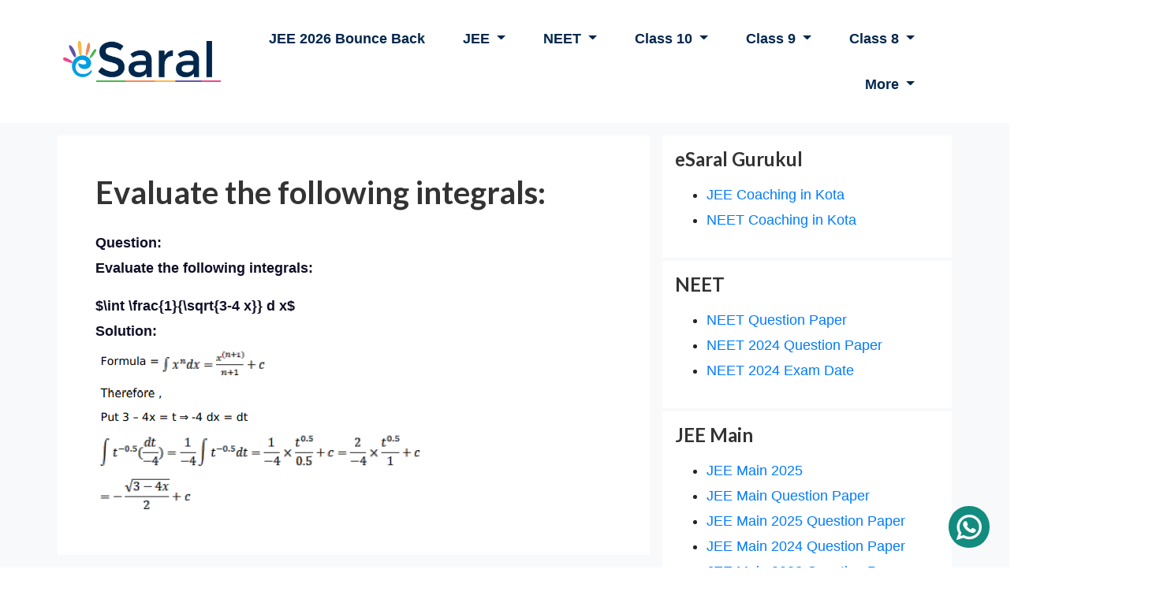

--- FILE ---
content_type: text/html; charset=utf-8
request_url: https://www.esaral.com/q/evaluate-the-following-integrals-22310
body_size: 13288
content:

<!doctype html>
<html dir="ltr" lang="en-IN">

<head>
    

  <title>Evaluate the following integrals:</title>
  <meta property="og:title" content="Evaluate the following integrals:" />
  <meta property="twitter:title" content="Evaluate the following integrals:">



<style type="text/css">
  .main-content {background-color:#f8f9fa !important}
</style>


<meta name = "description" content="Question: Evaluate the following integrals: $\int \frac{1}{\sqrt{3-4 x}} d x$ Solution:">
<meta property="og:description" content="Question: Evaluate the following integrals: $\int \frac{1}{\sqrt{3-4 x}} d x$ Solution:">
<meta property="twitter:description" content="Question: Evaluate the following integrals: $\int \frac{1}{\sqrt{3-4 x}} d x$ Solution:">






<meta property="og:type" content="website">
<meta property="og:image" content="" />
<meta property="og:url" content="/q/evaluate-the-following-integrals-22310">

<meta property="twitter:card" content="eSaral">
<meta property="twitter:url" content="/q/evaluate-the-following-integrals-22310">
<meta property="twitter:image" content="">






    <link rel="alternate" href=https://www.esaral.com/q/evaluate-the-following-integrals-22310 hreflang="en-IN" />
    <link type="image/x-icon" rel="shortcut icon" href=/static/assets/images/favicon.png />
    <!-- Required meta tags -->
    <meta http-equiv="Content-Type" content="text/html; charset=utf-8">
    <meta name="HandheldFriendly" content="true">
    <meta name="viewport" content="width=device-width, initial-scale=1">

    <link as="style" rel="stylesheet preload prefetch"
        href="https://fonts.googleapis.com/css?family=Lato:400,700&display=swap" type="text/css" />
    <link type="text/css" rel="stylesheet" href=/static/assets/css/jquery.fancybox.min.css />
    <link type="text/css" rel="stylesheet" href=/static/assets/css/owl.carousel.min.css />
    <link type="text/css" rel="stylesheet" href=/static/assets/css/styles-v15.css />
    <link type="text/css" rel="stylesheet" href=/static/assets/css/responsive.css />


    
    <link rel="preload" href=/static/assets/css/all.min.css as="style"
        onload="this.onload=null;this.rel='stylesheet'">
    <noscript>
        <link rel="stylesheet" href=/static/assets/css/all.min.css>
    </noscript>
    <link rel="preload" href=/static/assets/css/bootstrap.min.css as="style"
        onload="this.onload=null;this.rel='stylesheet'">
    <noscript>
        <link rel="stylesheet" href=/static/assets/css/bootstrap.min.css>
    </noscript>



    <!-- Google tag (gtag.js) -->
<script async src="https://www.googletagmanager.com/gtag/js?id=G-KJ0EG06V46"></script>
<script>
  window.dataLayer = window.dataLayer || [];
  function gtag(){dataLayer.push(arguments);}
  gtag('js', new Date());

  gtag('config', 'G-KJ0EG06V46');
</script>



<!-- Meta Pixel Code -->
<script>
    !function(f,b,e,v,n,t,s)
    {if(f.fbq)return;n=f.fbq=function(){n.callMethod?
    n.callMethod.apply(n,arguments):n.queue.push(arguments)};
    if(!f._fbq)f._fbq=n;n.push=n;n.loaded=!0;n.version='2.0';
    n.queue=[];t=b.createElement(e);t.async=!0;
    t.src=v;s=b.getElementsByTagName(e)[0];
    s.parentNode.insertBefore(t,s)}(window, document,'script',
    'https://connect.facebook.net/en_US/fbevents.js');
    fbq('init', '179812989769460');
    fbq('track', 'PageView');
  </script>
  <noscript><img height="1" width="1" style="display:none"
    src="https://www.facebook.com/tr?id=179812989769460&ev=PageView&noscript=1"
  /></noscript>
  <!-- End Meta Pixel Code -->
  
  <script>
    if (window.location.hash == "#main") {
      localStorage.setItem("user", "main");
    }
  </script>

</head>

<body>
    
    
    
  




    
    <div class="">
        <div class="main-content">

        <div id="search" class="fade">
            <a href="#" class="close-btn" id="close-search">
                <em class="fa fa-times"></em>
            </a>
            <input placeholder="type here" id="searchbox" type="search" />
        </div>
        
        <!--Header-->
        <div>
            <nav class="navbar navbar-expand-lg bg-white">
                <div class="container">
                    <a class="navbar-brand" href="/"><img width="200" height="52" src=/static/assets/images/logo.png alt="logo"></a>
                    <button class="navbar-toggler" type="button" data-toggle="collapse" data-target="#navbarNav"
                        aria-controls="navbarNav" aria-expanded="false" aria-label="Toggle navigation"><span
                            class="navbar-toggler-icon">
                            <div id="nav-icon4" class="">
                                <span></span>
                                <span></span>
                                <span></span>
                            </div>
                        </span>
                    </button>
                    
                    
                    <div class="collapse navbar-collapse" id="navbarNav">
                        <ul class="navbar-nav nav ml-auto">
                            
                            

                                
                                <li class="nav-item">
                                    <a class="nav-link" href="https://www.esaral.com/jee-crash-course/?utm_source=webmenu">JEE 2026 Bounce Back</a>
                                </li>
                                
                            
                            
                            

                                

                                <li class="nav-item dropdown">
                                    <a class="nav-link dropdown-toggle" href="#"  role="button"
                                        data-toggle="dropdown" aria-haspopup="true" aria-expanded="false">
                                        JEE
                                    </a>
                                    <ul class="dropdown-menu ml-0 hide" aria-labelledby="navbarDropdown">
                                        
                                        <li class="nav-item dropdown"><a class="dropdown-item"
                                                href="https://www.esaral.com/jee-crash-course/?utm_source=webmenu">JEE 2026 Bounce Back Course<br><span>Best Crash Course for JEE 2nd Attempt</span></a></li>
                                        
                                        <li class="nav-item dropdown"><a class="dropdown-item"
                                                href="https://www.esaral.com/jee-early-prahaar/?utm_source=webmenu">JEE 2027 Ayush Prahaar Special Course<br><span>Best JEE Course for Class 11th to 12th Moving Students</span></a></li>
                                        
                                        <li class="nav-item dropdown"><a class="dropdown-item"
                                                href="https://www.esaral.com/jee-gurukul-early-prahaar/?utm_source=webmenu">JEE 2027 Gurukul Prahaar Course<br><span>Best Offline JEE Course for Class 11th to 12th Moving Students</span></a></li>
                                        
                                        <li class="nav-item dropdown"><a class="dropdown-item"
                                                href="https://www.esaral.com/jee-early-brahmos/?utm_source=webmenu">JEE 2028 Early BrahMos Course<br><span>Best JEE Course for Class 10th to 11th Moving Students</span></a></li>
                                        
                                        <li class="nav-item dropdown"><a class="dropdown-item"
                                                href="https://www.esaral.com/jee-early-warrior/?utm_source=webmenu">JEE 2027 Early Warrior Course<br><span>Best JEE Course for Class 12th Passing Out Students</span></a></li>
                                        
                                        <li class="nav-item dropdown"><a class="dropdown-item"
                                                href="https://www.esaral.com/jee-mentorship/?utm_source=webmenu">Maa Mentorship for JEE<br><span>Best Mentorship Program for JEE Students</span></a></li>
                                        
                                        <li class="nav-item dropdown"><a class="dropdown-item"
                                                href="https://www.esaral.com/padho-india-jee/?utm_source=webmenu">JEE Padho India Course <br><span>Most Affordable Course for JEE </span></a></li>
                                        
                                    </ul>
                                </li>

                                
                            
                            
                            

                                

                                <li class="nav-item dropdown">
                                    <a class="nav-link dropdown-toggle" href="#"  role="button"
                                        data-toggle="dropdown" aria-haspopup="true" aria-expanded="false">
                                        NEET
                                    </a>
                                    <ul class="dropdown-menu ml-0 hide" aria-labelledby="navbarDropdown">
                                        
                                        <li class="nav-item dropdown"><a class="dropdown-item"
                                                href="https://www.esaral.com/neet-crash-course/?utm_source=webmenu">NEET 2026 Bounce Back Course<br><span>Best Crash Course for NEET 2026</span></a></li>
                                        
                                        <li class="nav-item dropdown"><a class="dropdown-item"
                                                href="https://www.esaral.com/neet-early-prahaar/?utm_source=webmenu&amp;utm_medium=webmenu/">NEET 2027 Early Prahaar Special Course<br><span>For Class 11th to 12th Moving Students</span></a></li>
                                        
                                        <li class="nav-item dropdown"><a class="dropdown-item"
                                                href="https://www.esaral.com/gurukul-neet-prahaar/?utm_source=webmenu">NEET 2027 Gurukul Early Prahaar Course<br><span>For Class 11th to 12th Moving Students</span></a></li>
                                        
                                        <li class="nav-item dropdown"><a class="dropdown-item"
                                                href="https://www.esaral.com/neet-warrior/?utm_source=webmenu&amp;utm_medium=webmenu/">NEET 2026 Warrior Comeback Special Course<br><span>For Dropper/Repeater Students</span></a></li>
                                        
                                        <li class="nav-item dropdown"><a class="dropdown-item"
                                                href="https://www.esaral.com/neet-comeback/?utm_source=website_menu">NEET 2026 Comeback Special Course<br><span>For Class 12th Students</span></a></li>
                                        
                                        <li class="nav-item dropdown"><a class="dropdown-item"
                                                href="https://www.esaral.com/neet-early-brahmos/?utm_source=webmenu">NEET 2028 Early BrahMos Course<br><span>For Class 10th to 11th Moving Students</span></a></li>
                                        
                                        <li class="nav-item dropdown"><a class="dropdown-item"
                                                href="https://www.esaral.com/neet-test-series/?utm_source=webmenu">NEET 2026 Test Series<br><span>India’s Most Result-Oriented Neet Test Series</span></a></li>
                                        
                                        <li class="nav-item dropdown"><a class="dropdown-item"
                                                href="https://www.esaral.com/neet-early-warrior/?utm_source=webmenu">NEET 2027 Early Warrior Course<br><span>For Class 12th Passing Students</span></a></li>
                                        
                                        <li class="nav-item dropdown"><a class="dropdown-item"
                                                href="https://www.esaral.com/gurukul-neet-warrior/?utm_source=webmenu">NEET 2027 Gurukul Early Warrior Course<br><span>For Class 12th Passing Students</span></a></li>
                                        
                                        <li class="nav-item dropdown"><a class="dropdown-item"
                                                href="https://www.esaral.com/neet-mentorship/?utm_source=webmenu">Maa Mentorship for NEET<br><span>Best Mentorship Program for NEET Students</span></a></li>
                                        
                                    </ul>
                                </li>

                                
                            
                            
                            

                                

                                <li class="nav-item dropdown">
                                    <a class="nav-link dropdown-toggle" href="#"  role="button"
                                        data-toggle="dropdown" aria-haspopup="true" aria-expanded="false">
                                        Class 10
                                    </a>
                                    <ul class="dropdown-menu ml-0 hide" aria-labelledby="navbarDropdown">
                                        
                                        <li class="nav-item dropdown"><a class="dropdown-item"
                                                href="https://www.esaral.com/class-10-crash-course/?utm_source=webmenu">Class 10 Akhiri Jung Crash Course<br><span>Best Crash Course For Class 10th Students</span></a></li>
                                        
                                        <li class="nav-item dropdown"><a class="dropdown-item"
                                                href="https://www.esaral.com/gurukul-foundation/?utm_source=webmenu_Class10">eSaral Gurukul Class 10 Champ 2027 Course<br><span>Best Offline Course for Class 10th Students</span></a></li>
                                        
                                        <li class="nav-item dropdown"><a class="dropdown-item"
                                                href="https://www.esaral.com/class-10/?utm_source=webmenu">Class 10 Champ 2026 Course<br><span>Complete Online Course For Class 10th Students</span></a></li>
                                        
                                        <li class="nav-item dropdown"><a class="dropdown-item"
                                                href="https://www.esaral.com/agni/?utm_source=website_menu">JEE/NEET 2028  Agni Special Integrated Course<br><span>For Class 10<sup>th</sup> + JEE/NEET Students</span></a></li>
                                        
                                        <li class="nav-item dropdown"><a class="dropdown-item"
                                                href="https://www.esaral.com/mentorship/?utm_source=webmenu">Maa Mentorship<br><span>Best Mentorship Program for Class 10th Students</span></a></li>
                                        
                                    </ul>
                                </li>

                                
                            
                            
                            

                                

                                <li class="nav-item dropdown">
                                    <a class="nav-link dropdown-toggle" href="#"  role="button"
                                        data-toggle="dropdown" aria-haspopup="true" aria-expanded="false">
                                        Class 9
                                    </a>
                                    <ul class="dropdown-menu ml-0 hide" aria-labelledby="navbarDropdown">
                                        
                                        <li class="nav-item dropdown"><a class="dropdown-item"
                                                href="https://www.esaral.com/crash-course-9/?utm_source=website_menu">Class 9 Brahmastra Crash Course 2026<br><span>Best Online Crash Course For Class 9<sup>th</sup> Students</span></a></li>
                                        
                                        <li class="nav-item dropdown"><a class="dropdown-item"
                                                href="https://www.esaral.com/gurukul-foundation/?utm_source=webmenu_Class9">eSaral Gurukul Class 9 Captain 2027 Course<br><span>Best Offline Course for Class 9th Students</span></a></li>
                                        
                                        <li class="nav-item dropdown"><a class="dropdown-item"
                                                href="https://www.esaral.com/bravo/?utm_source=webmenu&amp;utm_medium=webmenu/">Bravo 2027 Integrated Course<br><span>For Class 9<sup>th</sup> + 10<sup>th</sup> Student</span></a></li>
                                        
                                        <li class="nav-item dropdown"><a class="dropdown-item"
                                                href="https://www.esaral.com/gurukul-foundation/?utm_source=webmenu_Class9_Bravo">eSaral Gurukul Bravo 2028 Course<br><span>Best Offline Integrated Course for Class 9th + 10th Students</span></a></li>
                                        
                                        <li class="nav-item dropdown"><a class="dropdown-item"
                                                href="https://www.esaral.com/shakti?utm_source=website_menu">JEE/NEET 2029 Shakti Special Integrated Course<br><span>For Class 9<sup>th</sup> + 10<sup>th</sup> + JEE/NEET Student</span></a></li>
                                        
                                        <li class="nav-item dropdown"><a class="dropdown-item"
                                                href="https://www.esaral.com/mentorship/?utm_source=webmenu">Maa Mentorship<br><span>Best Mentorship Program for Class 9th Students</span></a></li>
                                        
                                    </ul>
                                </li>

                                
                            
                            
                            

                                

                                <li class="nav-item dropdown">
                                    <a class="nav-link dropdown-toggle" href="#"  role="button"
                                        data-toggle="dropdown" aria-haspopup="true" aria-expanded="false">
                                        Class 8
                                    </a>
                                    <ul class="dropdown-menu ml-0 hide" aria-labelledby="navbarDropdown">
                                        
                                        <li class="nav-item dropdown"><a class="dropdown-item"
                                                href="https://www.esaral.com/crash-course-8/?utm_source=webmenu&amp;utm_medium=webmenu/">Class 8 Yodha Crash Course<br><span>For Class 8<sup>th</sup> Student</span></a></li>
                                        
                                        <li class="nav-item dropdown"><a class="dropdown-item"
                                                href="https://www.esaral.com/gurukul-foundation/?utm_source=webmenu_Class8">eSaral Gurukul Class 8 Shaurya 2027 Course<br><span>Best Offline Course for Class 8th Students</span></a></li>
                                        
                                        <li class="nav-item dropdown"><a class="dropdown-item"
                                                href="https://www.esaral.com/vajra/?utm_source=webmenu&amp;utm_medium=webmenu/">JEE/NEET 2030 Early Vajra Integrated Course<br><span>For Class 8<sup>th</sup> Students</span></a></li>
                                        
                                        <li class="nav-item dropdown"><a class="dropdown-item"
                                                href="https://www.esaral.com/mentorship/?utm_source=webmenu">Maa Mentorship<br><span>Best Mentorship Program for Class 8th Students</span></a></li>
                                        
                                    </ul>
                                </li>

                                
                            
                            
                            

                                

                                <li class="nav-item dropdown">
                                    <a class="nav-link dropdown-toggle" href="#"  role="button"
                                        data-toggle="dropdown" aria-haspopup="true" aria-expanded="false">
                                        More
                                    </a>
                                    <ul class="dropdown-menu ml-0 hide" aria-labelledby="navbarDropdown">
                                        
                                        <li class="nav-item dropdown"><a class="dropdown-item"
                                                href="https://www.esaral.com/contact">Contact Us</a></li>
                                        
                                        <li class="nav-item dropdown"><a class="dropdown-item"
                                                href="https://crm.esaral.com/apply-for-job">Hiring</a></li>
                                        
                                        <li class="nav-item dropdown"><a class="dropdown-item"
                                                href="https://www.esaral.com/about">About</a></li>
                                        
                                    </ul>
                                </li>

                                
                            
                            
                            <li class="nav-item">

                                <a href="#" class="close-btn" id="close-menu">
                                    <em class="fa fa-times"></em>
                                </a>
                            </li>
                        </ul>
                    </div>
                    


                </div>
            </nav>
            <!-- Modal -->
        </div>


<!-- Mobile View sticky header -->


<div class="sticky-header">
    <nav class="nav d-lg-none">
    <ul class="scroll-y navbar-nav nav flex-row px-3">
        <li class="">
            Courses:&nbsp;&nbsp;&nbsp;&nbsp;
        </li>

        
            
                
                <li class="nav-item">
                    <a class="nav-link" href="https://www.esaral.com/jee-crash-course/?utm_source=webmenu">JEE 2026 Bounce Back</a>
                </li>
                
            
        
            
                
                <li class="nav-item dropdown">

                    <a class="offcanvas-toggler dropdown-toggle" role="button" data-target="#nb2" >
                        JEE
                    </a>

                    <div class="offcanvas offcanvas-right" id="nb2">
                      <div class="offcanvas-header">
                        <h5 id="offcanvasTopLabel">JEE Courses</h5>
                        <button type="button" class="btn-close offcanvas-toggler" data-target="#nb2"></button>
                      </div>
                      <div class="offcanvas-body">
                        <ul class=" nav ml-auto text-left">
                            
                            <li class="nav-item dropdown"><a class=""
                                    href="https://www.esaral.com/jee-crash-course/?utm_source=webmenu">JEE 2026 Bounce Back Course<br><span>Best Crash Course for JEE 2nd Attempt</span></a></li>
                            
                            <li class="nav-item dropdown"><a class=""
                                    href="https://www.esaral.com/jee-early-prahaar/?utm_source=webmenu">JEE 2027 Ayush Prahaar Special Course<br><span>Best JEE Course for Class 11th to 12th Moving Students</span></a></li>
                            
                            <li class="nav-item dropdown"><a class=""
                                    href="https://www.esaral.com/jee-gurukul-early-prahaar/?utm_source=webmenu">JEE 2027 Gurukul Prahaar Course<br><span>Best Offline JEE Course for Class 11th to 12th Moving Students</span></a></li>
                            
                            <li class="nav-item dropdown"><a class=""
                                    href="https://www.esaral.com/jee-early-brahmos/?utm_source=webmenu">JEE 2028 Early BrahMos Course<br><span>Best JEE Course for Class 10th to 11th Moving Students</span></a></li>
                            
                            <li class="nav-item dropdown"><a class=""
                                    href="https://www.esaral.com/jee-early-warrior/?utm_source=webmenu">JEE 2027 Early Warrior Course<br><span>Best JEE Course for Class 12th Passing Out Students</span></a></li>
                            
                            <li class="nav-item dropdown"><a class=""
                                    href="https://www.esaral.com/jee-mentorship/?utm_source=webmenu">Maa Mentorship for JEE<br><span>Best Mentorship Program for JEE Students</span></a></li>
                            
                            <li class="nav-item dropdown"><a class=""
                                    href="https://www.esaral.com/padho-india-jee/?utm_source=webmenu">JEE Padho India Course <br><span>Most Affordable Course for JEE </span></a></li>
                            
                        </ul>
                      </div>
                    </div>      
                </li>
                
            
        
            
                
                <li class="nav-item dropdown">

                    <a class="offcanvas-toggler dropdown-toggle" role="button" data-target="#nb3" >
                        NEET
                    </a>

                    <div class="offcanvas offcanvas-right" id="nb3">
                      <div class="offcanvas-header">
                        <h5 id="offcanvasTopLabel">NEET Courses</h5>
                        <button type="button" class="btn-close offcanvas-toggler" data-target="#nb3"></button>
                      </div>
                      <div class="offcanvas-body">
                        <ul class=" nav ml-auto text-left">
                            
                            <li class="nav-item dropdown"><a class=""
                                    href="https://www.esaral.com/neet-crash-course/?utm_source=webmenu">NEET 2026 Bounce Back Course<br><span>Best Crash Course for NEET 2026</span></a></li>
                            
                            <li class="nav-item dropdown"><a class=""
                                    href="https://www.esaral.com/neet-early-prahaar/?utm_source=webmenu&amp;utm_medium=webmenu/">NEET 2027 Early Prahaar Special Course<br><span>For Class 11th to 12th Moving Students</span></a></li>
                            
                            <li class="nav-item dropdown"><a class=""
                                    href="https://www.esaral.com/gurukul-neet-prahaar/?utm_source=webmenu">NEET 2027 Gurukul Early Prahaar Course<br><span>For Class 11th to 12th Moving Students</span></a></li>
                            
                            <li class="nav-item dropdown"><a class=""
                                    href="https://www.esaral.com/neet-warrior/?utm_source=webmenu&amp;utm_medium=webmenu/">NEET 2026 Warrior Comeback Special Course<br><span>For Dropper/Repeater Students</span></a></li>
                            
                            <li class="nav-item dropdown"><a class=""
                                    href="https://www.esaral.com/neet-comeback/?utm_source=website_menu">NEET 2026 Comeback Special Course<br><span>For Class 12th Students</span></a></li>
                            
                            <li class="nav-item dropdown"><a class=""
                                    href="https://www.esaral.com/neet-early-brahmos/?utm_source=webmenu">NEET 2028 Early BrahMos Course<br><span>For Class 10th to 11th Moving Students</span></a></li>
                            
                            <li class="nav-item dropdown"><a class=""
                                    href="https://www.esaral.com/neet-test-series/?utm_source=webmenu">NEET 2026 Test Series<br><span>India’s Most Result-Oriented Neet Test Series</span></a></li>
                            
                            <li class="nav-item dropdown"><a class=""
                                    href="https://www.esaral.com/neet-early-warrior/?utm_source=webmenu">NEET 2027 Early Warrior Course<br><span>For Class 12th Passing Students</span></a></li>
                            
                            <li class="nav-item dropdown"><a class=""
                                    href="https://www.esaral.com/gurukul-neet-warrior/?utm_source=webmenu">NEET 2027 Gurukul Early Warrior Course<br><span>For Class 12th Passing Students</span></a></li>
                            
                            <li class="nav-item dropdown"><a class=""
                                    href="https://www.esaral.com/neet-mentorship/?utm_source=webmenu">Maa Mentorship for NEET<br><span>Best Mentorship Program for NEET Students</span></a></li>
                            
                        </ul>
                      </div>
                    </div>      
                </li>
                
            
        
            
                
                <li class="nav-item dropdown">

                    <a class="offcanvas-toggler dropdown-toggle" role="button" data-target="#nb4" >
                        Class 10
                    </a>

                    <div class="offcanvas offcanvas-right" id="nb4">
                      <div class="offcanvas-header">
                        <h5 id="offcanvasTopLabel">Class 10 Courses</h5>
                        <button type="button" class="btn-close offcanvas-toggler" data-target="#nb4"></button>
                      </div>
                      <div class="offcanvas-body">
                        <ul class=" nav ml-auto text-left">
                            
                            <li class="nav-item dropdown"><a class=""
                                    href="https://www.esaral.com/class-10-crash-course/?utm_source=webmenu">Class 10 Akhiri Jung Crash Course<br><span>Best Crash Course For Class 10th Students</span></a></li>
                            
                            <li class="nav-item dropdown"><a class=""
                                    href="https://www.esaral.com/gurukul-foundation/?utm_source=webmenu_Class10">eSaral Gurukul Class 10 Champ 2027 Course<br><span>Best Offline Course for Class 10th Students</span></a></li>
                            
                            <li class="nav-item dropdown"><a class=""
                                    href="https://www.esaral.com/class-10/?utm_source=webmenu">Class 10 Champ 2026 Course<br><span>Complete Online Course For Class 10th Students</span></a></li>
                            
                            <li class="nav-item dropdown"><a class=""
                                    href="https://www.esaral.com/agni/?utm_source=website_menu">JEE/NEET 2028  Agni Special Integrated Course<br><span>For Class 10<sup>th</sup> + JEE/NEET Students</span></a></li>
                            
                            <li class="nav-item dropdown"><a class=""
                                    href="https://www.esaral.com/mentorship/?utm_source=webmenu">Maa Mentorship<br><span>Best Mentorship Program for Class 10th Students</span></a></li>
                            
                        </ul>
                      </div>
                    </div>      
                </li>
                
            
        
            
                
                <li class="nav-item dropdown">

                    <a class="offcanvas-toggler dropdown-toggle" role="button" data-target="#nb5" >
                        Class 9
                    </a>

                    <div class="offcanvas offcanvas-right" id="nb5">
                      <div class="offcanvas-header">
                        <h5 id="offcanvasTopLabel">Class 9 Courses</h5>
                        <button type="button" class="btn-close offcanvas-toggler" data-target="#nb5"></button>
                      </div>
                      <div class="offcanvas-body">
                        <ul class=" nav ml-auto text-left">
                            
                            <li class="nav-item dropdown"><a class=""
                                    href="https://www.esaral.com/crash-course-9/?utm_source=website_menu">Class 9 Brahmastra Crash Course 2026<br><span>Best Online Crash Course For Class 9<sup>th</sup> Students</span></a></li>
                            
                            <li class="nav-item dropdown"><a class=""
                                    href="https://www.esaral.com/gurukul-foundation/?utm_source=webmenu_Class9">eSaral Gurukul Class 9 Captain 2027 Course<br><span>Best Offline Course for Class 9th Students</span></a></li>
                            
                            <li class="nav-item dropdown"><a class=""
                                    href="https://www.esaral.com/bravo/?utm_source=webmenu&amp;utm_medium=webmenu/">Bravo 2027 Integrated Course<br><span>For Class 9<sup>th</sup> + 10<sup>th</sup> Student</span></a></li>
                            
                            <li class="nav-item dropdown"><a class=""
                                    href="https://www.esaral.com/gurukul-foundation/?utm_source=webmenu_Class9_Bravo">eSaral Gurukul Bravo 2028 Course<br><span>Best Offline Integrated Course for Class 9th + 10th Students</span></a></li>
                            
                            <li class="nav-item dropdown"><a class=""
                                    href="https://www.esaral.com/shakti?utm_source=website_menu">JEE/NEET 2029 Shakti Special Integrated Course<br><span>For Class 9<sup>th</sup> + 10<sup>th</sup> + JEE/NEET Student</span></a></li>
                            
                            <li class="nav-item dropdown"><a class=""
                                    href="https://www.esaral.com/mentorship/?utm_source=webmenu">Maa Mentorship<br><span>Best Mentorship Program for Class 9th Students</span></a></li>
                            
                        </ul>
                      </div>
                    </div>      
                </li>
                
            
        
            
                
                <li class="nav-item dropdown">

                    <a class="offcanvas-toggler dropdown-toggle" role="button" data-target="#nb38" >
                        Class 8
                    </a>

                    <div class="offcanvas offcanvas-right" id="nb38">
                      <div class="offcanvas-header">
                        <h5 id="offcanvasTopLabel">Class 8 Courses</h5>
                        <button type="button" class="btn-close offcanvas-toggler" data-target="#nb38"></button>
                      </div>
                      <div class="offcanvas-body">
                        <ul class=" nav ml-auto text-left">
                            
                            <li class="nav-item dropdown"><a class=""
                                    href="https://www.esaral.com/crash-course-8/?utm_source=webmenu&amp;utm_medium=webmenu/">Class 8 Yodha Crash Course<br><span>For Class 8<sup>th</sup> Student</span></a></li>
                            
                            <li class="nav-item dropdown"><a class=""
                                    href="https://www.esaral.com/gurukul-foundation/?utm_source=webmenu_Class8">eSaral Gurukul Class 8 Shaurya 2027 Course<br><span>Best Offline Course for Class 8th Students</span></a></li>
                            
                            <li class="nav-item dropdown"><a class=""
                                    href="https://www.esaral.com/vajra/?utm_source=webmenu&amp;utm_medium=webmenu/">JEE/NEET 2030 Early Vajra Integrated Course<br><span>For Class 8<sup>th</sup> Students</span></a></li>
                            
                            <li class="nav-item dropdown"><a class=""
                                    href="https://www.esaral.com/mentorship/?utm_source=webmenu">Maa Mentorship<br><span>Best Mentorship Program for Class 8th Students</span></a></li>
                            
                        </ul>
                      </div>
                    </div>      
                </li>
                
            
        
            
        
    </ul>
    </nav>
</div>

<!-- Mobile View sticky header -->

        
        <div class="container">
            <div class="row">    
                
  
      <div class="col-lg-8 px-2">
      



  
    <section class="main-content py-3">
      <div class="bg-white p-lg-5">
        <div class="content-title mb-4">
          <h1>Evaluate the following integrals:</h1>
          <a href="#"><span class="badge badge-lite"></span></a>
        </div>
        
        

        <table class="table text-center" id="mwebSEOPoster" style="background-color: #00000010; display: none;">
          <thead>
            <tr>
              <th colspan="2">
                <div>
                  <h3>Download now India's Best Exam Prepration App</h3>
                  <h5>Class 8-9-10, JEE & NEET</h5>
                </div>
                </th>
            </tr>
          </thead>
          <tbody style="color: #007bff;">
            <tr>
              <td>Video Lectures</td>
              <td>Live Sessions</td>
            </tr>
            <tr>
              <td>Study Material</td>
              <td>Tests</td>
            </tr>
            <tr>
              <td>Previous Year Paper</td>
              <td>Revision</td>
            </tr>
          </tbody>
          <tfoot>
            <tr>
              <td colspan="2"><button type="button" class="btn btn-primary">Download eSaral App</button></td>
            </tr>
          </tfoot>
        </table>
        
        <img id ="websiteSEOPoster" src="/static/assets/images/Padho-Bharat-Web.jpeg" style="width: 100%; display: none;;">

        
        
        
        
        <div class="content" style="text-align: justify;"><div class='cls_question_text'><strong>Question: <p>Evaluate the following integrals:</p>
<p>$\int \frac{1}{\sqrt{3-4 x}} d x$</p></strong></p><div class='cls_solution'>
 <strong>Solution:</strong><br>
 <p><img src="/media/uploads/2022/03/28/image38877.png" alt="" /></p>
 </div></div>
        
        
          <div class="content-tags">
            
          </div>
        
      </div>
    </section>
    
    <section class="comments">
      <form id="comment-form" method="post" action="/comment-saved/">
        <input type="hidden" name="csrfmiddlewaretoken" value="rfoLuSo0tAhcQ14V56dOvl52ZtfFmzIdgxRLmmvHsh6QY0cd1G82n9J0KsgZuiTV">
        <div class="form-group">
          <p style="font-weight: 600;font-size: 24px;" id="comment-title">Leave a comment</p>
          <label for="msg">Message*</label>
          <textarea name="msg" id="message_text" msg cols="30" rows="5" class="form-control" style="background-color: white;"  required></textarea>
        </div>
        <div class="form-group">
          <label for="name">Name*</label>
          <input type="text" name="name" id="fullname" class="form-control"  required />
          <input type="hidden" name="comment_parent" id="comment_parent" value="0" class="form-control"/>
          <input type="hidden" id="post" name="post" value=8577>
        </div>
        <div class="form-group">
          <label for="email">Email</label>
          <input type="text" name="email" id="email" class="form-control" />
        </div>
        <div class="form-group">
          <button type="submit" id="post-btn" class="btn btn-primary mt-3">Post Comment</button>
        </div>
      </form>
    </section>

    
    

    


    
    <script src="https://cdnjs.cloudflare.com/ajax/libs/pdf.js/2.4.456/pdf.min.js"></script>
    <script src="/static/assets/js/pdf-view-2.js"></script>

    <script>
      const commentForm = document.getElementById("comment-form")
      
      if (commentForm) commentForm.onsubmit = function() {
        var comment = document.getElementById("message_text").value.trim();
        var fullname = document.getElementById("fullname").value.trim();
            if (comment === "" || fullname === "") {
          alert("Comment and name cannot be blank.");
          return false; // Prevent form submission
        }
      };
    
      function replyComment(id){
        document.getElementById("comment-title").innerHTML="Reply on comment";
        document.getElementById("post-btn").innerHTML="Post";
        $("#comment_parent").val(id);
        document.getElementById("message_text").focus();      
      }

      
      function onBannerClick(e, gtagEvent, url){
        e.preventDefault()
        gtag('event',gtagEvent);
        location.href = url;
      }

      function getDevice () {
        const userAgent = navigator.userAgent
        let device = 'Unknown';
          
        if (/iPad/.test(userAgent)) {
          device = 'iPad';
        }else if (/iPhone/.test(userAgent)) {
          device = 'iPhone';
        }else if (/Android/.test(userAgent)) {
          device = 'Android';
        } else if (/Windows/.test(userAgent)) {
          device = 'Windows';
        }else if (/Linux/.test(userAgent)) {
          device = 'Linux';
        } 
        
        return device;
      }
      
      const device = getDevice()
      console.log("device: ", device)
      
      function add_element () {
        
          document.addEventListener("DOMContentLoaded", function () {
            const floatingBtn = document.getElementsByClassName("floating-btn");
            if (floatingBtn){
              const transform = document.getElementById("bottom-bar")?.offsetHeight??25;
              document.body.style.paddingBottom = transform+"px";
              floatingBtn[0].style.bottom = transform+"px";
            }
          });


        var btn = document.getElementById("bottom-bar-btn")
        if (device === "Android"){
          btn.innerText = "Download";
          let gtagEvent = "website-footer-cta-APP";
          let url = "https://play.google.com/store/apps/details?id=com.spayee.esaral.reader&referrer=utm_source%3Dwebsite-footer-cta-app";
          btn.addEventListener('click', (e)=> onBannerClick(e, gtagEvent, url));
        }else if(device === "iPhone"){
          btn.innerText = "Download App";
          let gtagEvent = "website-footer-cta-iOS";
          let url = "https://apps.apple.com/in/app/esaral/id6443914727"
          btn.addEventListener('click', (e)=> onBannerClick(e, gtagEvent, url));
        }else{
          btn.innerText = "Register here";
          let gtagEvent = "website-footer-cta-PB";
          let url = "https://www.esaral.com/padho-india/?utm_source=website-footer-cta-pb";
          btn.addEventListener('click', (e)=> onBannerClick(e, gtagEvent, url));
        }


        
        
      }

      function closeBottomBar(){
        document.getElementById("bottom-bar").style.display = "none"
        document.body.style.paddingBottom = 0;
        const floatingBtn = document.getElementsByClassName("floating-btn");
        floatingBtn[0].style.bottom = "25px ";
      }

      function inlinePosterClickHandler(){
        if (device === "Android"){
          const mwebSEOPoster = document.getElementById("mwebSEOPoster");
          if(mwebSEOPoster) {
            mwebSEOPoster.style.display = "block";
            let gtagEvent = "mweb-seo-app-install-banner-first-fold";
            let url = "https://play.google.com/store/apps/details?id=com.spayee.esaral.reader&referrer=utm_source%3Dmweb-seo-app-install-banner-first-fold"
            mwebSEOPoster.addEventListener('click', (e) => onBannerClick(e, gtagEvent, url));
          }
        }else if(device === "iPhone"){
          const mwebSEOPoster = document.getElementById("mwebSEOPoster");
          if(mwebSEOPoster) {
            mwebSEOPoster.style.display = "block";
            let gtagEvent = "mweb-seo-app-install-banner-first-fold";
            let url = "https://apps.apple.com/in/app/esaral/id6443914727"
            mwebSEOPoster.addEventListener('click', (e) => onBannerClick(e, gtagEvent, url));
          }
        }else{
          const websiteSEOPoster = document.getElementById("websiteSEOPoster");
          if(websiteSEOPoster){
            websiteSEOPoster.style.display = "block";
            let gtagEvent = "website-seo-padho-india-banner-first-fold";
            let url = "https://www.esaral.com/padho-india/?utm_source=website-seo-padho-india-banner-first-fold";
            websiteSEOPoster.addEventListener('click', (e) => onBannerClick(e, gtagEvent, url))
          }
        }
      }
      
      add_element();
      
    </script>

    

    <script>
      function sidebarPosterClick (){
        console.log(`clicked ${this}`)
      }

      document.addEventListener("DOMContentLoaded", function () {

        var sidebarPoster = document.getElementsByClassName("sidebarPoster");
        
        var sidebarPosterArray = Array.from(sidebarPoster);

        sidebarPosterArray.forEach(button => {
          button.addEventListener('click', (e)=> gtag('event',"website-sidebar-banner"));
        });
      })


    </script>

    
  
      </div>
      <div class="col-lg-4 px-2">
        <section class="sidebar py-3">
            
            <div class="p-3 mb-1 bg-white" style="display: block;">
<h4 >eSaral Gurukul</h4>
<div>
<ul >
<li><a href="https://www.esaral.com/gurukul-offline-center-for-jee-neet/?utm_source=seo-post-sidebar-jee&utm_medium=organic-internal-links&utm_campaign=esaral-gurukul">JEE Coaching in Kota</a></li>
<li><a href="https://www.esaral.com/gurukul-offline-center-for-jee-neet/?utm_source=seo-post-sidebar-neet&utm_medium=organic-internal-links&utm_campaign=esaral-gurukul">NEET Coaching in Kota</a></li>
</ul>
</div>
</div>

<div class="p-3 mb-1 bg-white" style="display: block;">
<h4 >NEET</h4>
<div>
<ul >
<li><a href="https://www.esaral.com/neet/neet-question-paper">NEET Question Paper</a></li>
<li><a href="https://www.esaral.com/neet/neet-2024-question-papers/">NEET 2024 Question Paper</a></li>
<li><a href="https://www.esaral.com/neet/neet-exam-date/">NEET 2024 Exam Date</a></li>
</ul>
</div>
</div>

<div class="p-3 mb-1 bg-white" style="display: block;">
<h4 >JEE Main</h4>
<div>
<ul >
<li><a href="https://www.esaral.com/jee/jee-main-2025/">JEE Main 2025</a></li>
<li><a href="https://www.esaral.com/jee/jee-main-question-paper/">JEE Main Question Paper</a></li>
<li><a href="https://www.esaral.com/jee/jee-main-2025-question-paper/">JEE Main 2025 Question Paper</a></li>
<li><a href="https://www.esaral.com/jee/jee-mains-2024-question-papers/">JEE Main 2024 Question Paper</a></li>
<li><a href="https://www.esaral.com/jee/jee-main-2023-question-papers/">JEE Main 2023 Question Paper</a></li>
<li><a href="https://www.esaral.com/jee/jee-main-2022-question-papers/">JEE Main 2022 Question Paper</a></li>
<li><a href="https://www.esaral.com/jee/jee-main-2021-question-papers/">JEE Main 2021 Question Paper</a></li>
</ul>
</div>
</div>

<div class="p-3 mb-1 bg-white" style="display: block;">
<h4 >JEE Advanced</h4>
<div>
<ul >
<li><a href="https://www.esaral.com/jee/jee-advanced-question-paper/">JEE Advanced Question Paper</a></li>
<li><a href="https://www.esaral.com/jee/jee-advanced-2023-question-paper/">JEE Advanced 2023 Question Paper</a></li>
</ul>
</div>
</div>


<div class="p-3 mb-1 bg-white" style="display: block;">
<h4 >Our Telegram Channel</h4>
<div>
<ul >
<li><a href="https://t.me/eSaralJEE">eSaral JEE</a></li>
<li><a href="https://t.me/eSaralNEET">eSaral NEET</a></li>
<li><a href="https://t.me/eSaral9_10">eSaral Class 9-10</a></li>
</ul>
</div>


</div>
        </section>
      </div>
    
  <div id="dialog">
    <div class="sidebar-content-header mt-4 mb-4">
        <div class="row">
            <div class="col-10 text-center"><p style="font-weight: 600;font-size: 24px;">All Study Material</p></div>
            <div class="col-2 text-center">
                <span id="closedialog"><svg xmlns="http://www.w3.org/2000/svg" width="24" height="24" viewBox="0 0 24 24" fill="none" stroke="currentColor" stroke-width="3" stroke-linecap="round" stroke-linejoin="round" class="feather feather-x"><line x1="18" y1="6" x2="6" y2="18"></line><line x1="6" y1="6" x2="18" y2="18"></line></svg></span>
            </div>
        </div>
    </div>
    <div class="sidebar-content">
        
    </div>
</div>
  </div>


            </div>

            <input type="hidden" name="csrfmiddlewaretoken" value="rfoLuSo0tAhcQ14V56dOvl52ZtfFmzIdgxRLmmvHsh6QY0cd1G82n9J0KsgZuiTV">

        </div>



        <!-- Footer -->
        <footer>
            <div class="container">
                <div class="row">
                    <div class="col-lg-5">
                        <div class="contactinfo">
                            <h3>Contact Us
                            </h3>
                            <ul class="contact">
                                <li><img src=/static/assets/images/WhatsApp.png alt=""><a
                                        href="tel:+916376440597"><span>: +91-6376-440-597</span></a></li>
                                <li><img src=/static/assets/images/mail.png alt=""><a
                                        href="mailto:contact@esaral.com"><span>: contact@esaral.com</span></a></li>
                            </ul>

                            <div class="location">
                                <h3 class="footertitle">Address:</h3>
                                <p class="add">
                                    <a
                                        href="https://www.google.com/maps/dir//esaral/data=!4m6!4m5!1m1!4e2!1m2!1m1!1s0x396f9b76d39eb83d:0xf68ea0e9f8019206?sa=X&ved=2ahUKEwjV7Yu8_q38AhXV3nMBHfI1AYsQ9Rd6BQiNARAF">
                                        <span style="color:#fff">eSaral Ventures Pvt. Ltd.
                                            806, in front of Birla Eye Hospital, Shastri Nagar, Dadabari, Kota, Rajasthan
                                            324009</span></a>
                                </p>
                            </div>
                        </div>
                    </div>
                    <div class="col-lg-3">
                        <div class="contactinfo">
                            <div class="dowapp mb-4">
                                <h3 class="footertitle">Download App</h3>
                                <a
                                    href="https://play.google.com/store/apps/details?id=com.spayee.esaral.reader&referrer=utm_source%3Dwebsite-footer">
                                    <img width="136" height="42"
                                        src=/static/assets/images/googleplaybtn.png alt=""></a>
                            </div>

                            <div class="location">
                                <h3 class="footertitle">Follow Us
                                </h3>
                                <ul class="social">
                                    <li><a href="https://www.youtube.com/@eSaral"><img height="32" width="32" src=/static/assets/images/youtube.png alt=""></a></li>
                                    <li><a href="https://twitter.com/esaral_learning"><img height="32" width="32" src=/static/assets/images/twitter.png alt=""></a></li>
                                </ul>
                                <ul class="social">
                                    <li><a href="https://www.facebook.com/esarallearning/"><img height="32" width="32" src=/static/assets/images/facebook.png alt=""></a></li>
                                    <li><a href="https://in.linkedin.com/company/esaral"><img height="32" width="32" src=/static/assets/images/linkdin.png alt=""></a></li>
                                </ul>
                            </div>
                        </div>
                    </div>
                    <div class="col-lg-4">
                        <div class="course">
                            <div class="contactinfo">
                                <h3>Important Links</h3>
                            </div>
                            <ul class="contact">
                                <li><a style="color:#fff" href="https://www.esaral.com/jobs">Career</a></li>
                                <li><a style="color:#fff" href="https://www.esaral.com/posts">Posts</a></li>
                                <li><a style="color:#fff" href="https://courses.esaral.com/">Courses</a></li>
                                <li><a style="color:#fff" href="https://www.esaral.com/questions">Questions</a></li>
                                <li><a style="color:#fff" href="https://www.esaral.com/privacy-policy">Privacy Policy</a></li>
                                <li><a style="color:#fff" href="https://www.esaral.com/terms-and-conditions-for-enrollment-at-esaral-gurukul-offline-institute-for-jee-neet-preparation/">T&C for Gurukul Offline</a></li>
                                <li><a style="color:#fff" href="https://www.esaral.com/terms-and-conditions-for-enrollment-at-esaral-learning-app-for-jee-neet-class-8-10-preparation/">T&C for Online courses</a></li>
                            </ul>
                        </div>
                    </div>
                </div>

                <div class="copright">
                    <p> Copyright @2023 &nbsp;&nbsp;|&nbsp;&nbsp; eSaral Ventures Pvt Ltd &nbsp;&nbsp;|&nbsp;&nbsp; All Rights Reserved </p>
                </div>
            </div>
        </footer>

        
            <footer>
<div class="container pb-3" >

<div class="contactinfo">
<h3><a href="https://www.esaral.com/jee/">JEE</a></h3>
</div>
<ul class="footer_nav_list">
<li><a style="color:#fff"
href="https://www.esaral.com/jee/jee-main/">JEE Main</a></li>

<li><a style="color:#fff"
href="https://www.esaral.com/jee/jee-main-question-paper/">JEE Main Question Paper PDF</a></li>
<li><a style="color:#fff"
href="https://www.esaral.com/jee/jee-main-2023-question-papers/">JEE Main 2023 Question Paper PDF</a></li>
<li><a style="color:#fff"
href="https://www.esaral.com/jee/jee-main-2022-question-papers/">JEE Main 2022 Question Paper PDF</a></li>
<li><a style="color:#fff"
href="https://www.esaral.com/jee/jee-main-2021-question-papers/">JEE Main 2021 Question Paper PDF</a></li>
<li><a style="color:#fff"
href="https://www.esaral.com/jee/jee-main-2020-question-papers/">JEE Main 2020 Question Paper PDF</a></li>
<li><a style="color:#fff"
href="https://www.esaral.com/jee/jee-main-2019-question-papers/">JEE Main 2019 Question Paper PDF</a></li>
<li><a style="color:#fff"
href="https://www.esaral.com/jee/jee-main-syllabus/">JEE Main Syllabus 2024 PDF</a></li>
<li><a style="color:#fff"
href="https://www.esaral.com/jee/jee-main-exam-date/">JEE Main 2024 Exam Date</a></li>
<li><a style="color:#fff"
href="https://www.esaral.com/jee/jee-main-eligibility-criteria/">JEE Main 2024 Eligibility Criteria</a></li>
<li><a style="color:#fff"
href="https://www.esaral.com/jee/iit-bombay-cut-off/">IIT Bombay Cutoff 2023</a></li>
<li><a style="color:#fff"
href="https://www.esaral.com/jee/top-nit-colleges/">Top 10 NIT Colleges in India</a></li>
</ul>



<ul class="footer_nav_list">
<li><a style="color:#fff"
href="https://www.esaral.com/jee/jee-advanced/">JEE Advanced</a></li>
<li><a style="color:#fff"
href="https://www.esaral.com/jee/jee-advanced-question-paper/">JEE Advanced Question Paper PDF</a></li>
<li><a style="color:#fff"
href="https://www.esaral.com/jee/jee-advanced-2023-question-paper/">JEE Advanced 2023 Question Paper PDF</a></li>
<li><a style="color:#fff"
href="https://www.esaral.com/jee/jee-advanced-2022-question-paper/">JEE Advanced 2022 Question Paper PDF</a></li>
<li><a style="color:#fff"
href="https://www.esaral.com/jee/jee-advanced-2021-question-paper/">JEE Advanced 2021 Question Paper PDF</a></li>
<li><a style="color:#fff"
href="https://www.esaral.com/jee/jee-advanced-2020-question-paper/">JEE Advanced 2020 Question Paper PDF</a></li>
<li><a style="color:#fff"
href="https://www.esaral.com/jee/jee-advanced-2019-question-paper/">JEE Advanced 2019 Question Paper PDF</a></li>
<li><a style="color:#fff"
href="https://www.esaral.com/jee/jee-advanced-marks-vs-rank/">JEE Advanced 2023 Marks vs Rank</a></li>
<li><a style="color:#fff"
href="https://www.esaral.com/jee/jee-advanced-eligibility-criteria/">JEE Advanced 2024 Eligibility Criteria</a></li>
</ul>


<div class="contactinfo">
<h3>NEET</h3>
</div>
<ul class="footer_nav_list">
<li><a style="color:#fff"
href="https://www.esaral.com/neet/neet-question-paper">NEET Question Papers PDF</a></li>
<li><a style="color:#fff"
href="https://www.esaral.com/neet/neet-2023-question-paper/">NEET 2023 Question Paper PDF</a></li>
<li><a style="color:#fff"
href="https://www.esaral.com/neet/neet-2022-question-paper/">NEET 2022 Question Paper PDF</a></li>
<li><a style="color:#fff"
href="https://www.esaral.com/neet/neet-2021-question-paper/">NEET 2021 Question Paper PDF</a></li>
<li><a style="color:#fff"
href="https://www.esaral.com/neet/neet-2020-question-paper/">NEET 2020 Question Paper PDF</a></li>
<li><a style="color:#fff"
href="https://www.esaral.com/neet/neet-2019-question-paper/">NEET 2019 Question Paper PDF</a></li>
<li><a style="color:#fff"
href="https://www.esaral.com/neet/neet-syllabus/">NEET Syllabus 2024 PDF</a></li>
<li><a style="color:#fff"
href="https://www.esaral.com/neet/neet-exam-pattern/">NEET Exam Pattern</a></li>
<li><a style="color:#fff"
href="https://www.esaral.com/neet/neet-chemistry-weightage/">NEET Chemistry Weightage</a></li>
<li><a style="color:#fff"
href="https://www.esaral.com/neet/neet-physics-weightage/">NEET Physics Weightage</a></li>
</ul>


<div class="contactinfo">
<h3><a href="https://www.esaral.com/ncert-solutions/">NCERT Solutions PDF</a></h3>
</div>
<ul class="footer_nav_list">
<li><a style="color:#fff"
href="https://www.esaral.com/ncert-solutions/ncert-solutions-class-12/">NCERT Solutions for Class 12 PDF</a></li>
<li><a style="color:#fff"
href="https://www.esaral.com/ncert-solutions/ncert-solutions-class-12-maths/">NCERT Solutions for Class 12 Maths PDF</a></li>
<li><a style="color:#fff"
href="https://www.esaral.com/ncert-solutions/ncert-solutions-class-12-physics/">NCERT Solutions for Class 12 Physics PDF</a></li>
<li><a style="color:#fff"
href="https://www.esaral.com/ncert-solutions/ncert-solutions-class-12-chemistry/">NCERT Solutions for Class 12 Chemistry PDF</a></li>
</ul>

<ul class="footer_nav_list">
<li><a style="color:#fff"
href="https://www.esaral.com/ncert-solutions/ncert-solutions-class-11/">NCERT Solutions for Class 11 PDF</a></li>
<li><a style="color:#fff"
href="https://www.esaral.com/ncert-solutions/ncert-solutions-class-11-maths/">NCERT Solutions for Class 11 Maths PDF</a></li>
<li><a style="color:#fff"
href="https://www.esaral.com/ncert-solutions/ncert-solutions-class-11-physics/">NCERT Solutions for Class 11 Physics PDF</a></li>
<li><a style="color:#fff"
href="https://www.esaral.com/ncert-solutions/ncert-solutions-class-11-chemistry/">NCERT Solutions for Class 11 Chemistry PDF</a></li>
</ul>

<ul class="footer_nav_list">
<li><a style="color:#fff"
href="https://www.esaral.com/ncert-solutions/ncert-solutions-class-10/">NCERT Solutions for Class 10 PDF</a></li>
<li><a style="color:#fff"
href="https://www.esaral.com/ncert-solutions/ncert-solutions-class-10-maths/">NCERT Solutions for Class 10 Maths PDF</a></li>
<li><a style="color:#fff"
href="https://www.esaral.com/ncert-solutions/ncert-solutions-class-10-science/">NCERT Solutions for Class 10 Science PDF</a></li>
</ul>

<ul class="footer_nav_list">
<li><a style="color:#fff"
href="https://www.esaral.com/ncert-solutions/ncert-solutions-class-9/">NCERT Solutions for Class 9 PDF</a></li>
<li><a style="color:#fff"
href="https://www.esaral.com/ncert-solutions/ncert-solutions-class-9-maths/">NCERT Solutions for Class 9 Maths PDF</a></li>
<li><a style="color:#fff"
href="https://www.esaral.com/ncert-solutions/ncert-solutions-class-9-science/">NCERT Solutions for Class 9 Science PDF</a></li>
</ul>


<ul class="footer_nav_list">
<li><a style="color:#fff"
href="https://www.esaral.com/ncert-solutions/ncert-solutions-class-8/">NCERT Solutions for Class 8 PDF</a></li>
<li><a style="color:#fff"
href="https://www.esaral.com/ncert-solutions/ncert-solutions-class-8-maths/">NCERT Solutions for Class 8 Maths PDF</a></li>
<li><a style="color:#fff"
href="https://www.esaral.com/ncert-solutions/ncert-solutions-class-8-science/">NCERT Solutions for Class 8 Science PDF</a></li>
</ul>

<ul class="footer_nav_list">
<li><a style="color:#fff" href="https://www.esaral.com/ncert-solutions/ncert-solutions-class-10-maths/">NCERT Solutions for Class 10 Maths</a></li>
<li><a style="color:#fff" href="https://www.esaral.com/ncert-solutions/ncert-solutions-class-10-maths-chapter-1/">Class 10 Maths Chapter 1</a></li>
<li><a style="color:#fff" href="https://www.esaral.com/ncert-solutions/ncert-solutions-class-10-maths-chapter-2/">Class 10 Maths Chapter 2</a></li>
<li><a style="color:#fff" href="https://www.esaral.com/ncert-solutions/ncert-solutions-class-10-maths-chapter-3/">Class 10 Maths Chapter 3</a></li>
<li><a style="color:#fff" href="https://www.esaral.com/ncert-solutions/ncert-solutions-class-10-maths-chapter-4/">Class 10 Maths Chapter 4</a></li>
<li><a style="color:#fff" href="https://www.esaral.com/ncert-solutions/ncert-solutions-class-10-maths-chapter-5/">Class 10 Maths Chapter 5</a></li>
<li><a style="color:#fff" href="https://www.esaral.com/ncert-solutions/ncert-solutions-class-10-maths-chapter-6/">Class 10 Maths Chapter 6</a></li>
<li><a style="color:#fff" href="https://www.esaral.com/ncert-solutions/ncert-solutions-class-10-maths-chapter-7/">Class 10 Maths Chapter 7</a></li>
<li><a style="color:#fff" href="https://www.esaral.com/ncert-solutions/ncert-solutions-class-10-maths-chapter-8/">Class 10 Maths Chapter 8</a></li>
<li><a style="color:#fff" href="https://www.esaral.com/ncert-solutions/ncert-solutions-class-10-maths-chapter-9/">Class 10 Maths Chapter 9</a></li>
<li><a style="color:#fff" href="https://www.esaral.com/ncert-solutions/ncert-solutions-class-10-maths-chapter-10/">Class 10 Maths Chapter 10</a></li>
<li><a style="color:#fff" href="https://www.esaral.com/ncert-solutions/ncert-solutions-class-10-maths-chapter-11/">Class 10 Maths Chapter 11</a></li>
<li><a style="color:#fff" href="https://www.esaral.com/ncert-solutions/ncert-solutions-class-10-maths-chapter-12/">Class 10 Maths Chapter 12</a></li>
<li><a style="color:#fff" href="https://www.esaral.com/ncert-solutions/ncert-solutions-class-10-maths-chapter-13/">Class 10 Maths Chapter 13</a></li>
<li><a style="color:#fff" href="https://www.esaral.com/ncert-solutions/ncert-solutions-class-10-maths-chapter-14/">Class 10 Maths Chapter 14</a></li>
<li><a style="color:#fff" href="https://www.esaral.com/ncert-solutions/ncert-solutions-class-10-maths-exercises/">Class 10 Maths Exercises</a></li>
</ul>


<ul class="footer_nav_list">
<li><a style="color:#fff" href="https://www.esaral.com/ncert-solutions/ncert-solutions-class-9-maths/">NCERT Solutions for Class 9 Maths</a></li>
<li><a style="color:#fff" href="https://www.esaral.com/ncert-solutions/ncert-solutions-class-9-maths-chapter-1/">Class 9 Maths Chapter 1</a></li>
<li><a style="color:#fff" href="https://www.esaral.com/ncert-solutions/ncert-solutions-class-9-maths-chapter-2/">Class 9 Maths Chapter 2</a></li>
<li><a style="color:#fff" href="https://www.esaral.com/ncert-solutions/ncert-solutions-class-9-maths-chapter-3/">Class 9 Maths Chapter 3</a></li>
<li><a style="color:#fff" href="https://www.esaral.com/ncert-solutions/ncert-solutions-class-9-maths-chapter-4/">Class 9 Maths Chapter 4</a></li>
<li><a style="color:#fff" href="https://www.esaral.com/ncert-solutions/ncert-solutions-class-9-maths-chapter-5/">Class 9 Maths Chapter 5</a></li>
<li><a style="color:#fff" href="https://www.esaral.com/ncert-solutions/ncert-solutions-class-9-maths-chapter-6/">Class 9 Maths Chapter 6</a></li>
<li><a style="color:#fff" href="https://www.esaral.com/ncert-solutions/ncert-solutions-class-9-maths-chapter-7/">Class 9 Maths Chapter 7</a></li>
<li><a style="color:#fff" href="https://www.esaral.com/ncert-solutions/ncert-solutions-class-9-maths-chapter-8/">Class 9 Maths Chapter 8</a></li>
<li><a style="color:#fff" href="https://www.esaral.com/ncert-solutions/ncert-solutions-class-9-maths-chapter-9/">Class 9 Maths Chapter 9</a></li>
<li><a style="color:#fff" href="https://www.esaral.com/ncert-solutions/ncert-solutions-class-9-maths-chapter-10/">Class 9 Maths Chapter 10</a></li>
<li><a style="color:#fff" href="https://www.esaral.com/ncert-solutions/ncert-solutions-class-9-maths-chapter-11/">Class 9 Maths Chapter 11</a></li>
<li><a style="color:#fff" href="https://www.esaral.com/ncert-solutions/ncert-solutions-class-9-maths-chapter-12/">Class 9 Maths Chapter 12</a></li>
<li><a style="color:#fff" href="https://www.esaral.com/ncert-solutions/ncert-solutions-class-9-maths-exercises/">Class 9 Maths Exercises</a></li>
</ul>


<ul class="footer_nav_list">
<li><a style="color:#fff" href="https://www.esaral.com/ncert-solutions/ncert-solutions-class-8-maths/">NCERT Solutions for Class 8 Maths</a></li>
<li><a style="color:#fff" href="https://www.esaral.com/ncert-solutions/ncert-solutions-class-8-maths-chapter-1/">Class 8 Maths Chapter 1</a></li>
<li><a style="color:#fff" href="https://www.esaral.com/ncert-solutions/ncert-solutions-class-8-maths-chapter-2/">Class 8 Maths Chapter 2</a></li>
<li><a style="color:#fff" href="https://www.esaral.com/ncert-solutions/ncert-solutions-class-8-maths-chapter-3/">Class 8 Maths Chapter 3</a></li>
<li><a style="color:#fff" href="https://www.esaral.com/ncert-solutions/ncert-solutions-class-8-maths-chapter-4/">Class 8 Maths Chapter 4</a></li>
<li><a style="color:#fff" href="https://www.esaral.com/ncert-solutions/ncert-solutions-class-8-maths-chapter-5/">Class 8 Maths Chapter 5</a></li>
<li><a style="color:#fff" href="https://www.esaral.com/ncert-solutions/ncert-solutions-class-8-maths-chapter-6/">Class 8 Maths Chapter 6</a></li>
<li><a style="color:#fff" href="https://www.esaral.com/ncert-solutions/ncert-solutions-class-8-maths-chapter-7/">Class 8 Maths Chapter 7</a></li>
<li><a style="color:#fff" href="https://www.esaral.com/ncert-solutions/ncert-solutions-class-8-maths-chapter-8/">Class 8 Maths Chapter 8</a></li>
<li><a style="color:#fff" href="https://www.esaral.com/ncert-solutions/ncert-solutions-class-8-maths-chapter-9/">Class 8 Maths Chapter 9</a></li>
<li><a style="color:#fff" href="https://www.esaral.com/ncert-solutions/ncert-solutions-class-8-maths-chapter-10/">Class 8 Maths Chapter 10</a></li>
<li><a style="color:#fff" href="https://www.esaral.com/ncert-solutions/ncert-solutions-class-8-maths-chapter-11/">Class 8 Maths Chapter 11</a></li>
<li><a style="color:#fff" href="https://www.esaral.com/ncert-solutions/ncert-solutions-class-8-maths-chapter-12/">Class 8 Maths Chapter 12</a></li>
<li><a style="color:#fff" href="https://www.esaral.com/ncert-solutions/ncert-solutions-class-8-maths-chapter-13/">Class 8 Maths Chapter 12</a></li>
<li><a style="color:#fff" href="https://www.esaral.com/ncert-solutions/ncert-solutions-class-8-maths-exercises/">Class 8 Maths Exercises</a></li>
</ul>



<div class="contactinfo">
<h3><a href="https://www.esaral.com/ncert-books/">NCERT Books PDF</a></h3>
</div>
<ul class="footer_nav_list">
<li><a style="color:#fff" href="https://www.esaral.com/ncert-books/ncert-books-class-12/">NCERT Book Class 12 PDF</a></li>
</ul>

<ul class="footer_nav_list">
<li><a style="color:#fff" href="https://www.esaral.com/ncert-books/ncert-books-class-11/">NCERT Book Class 11 PDF</a></li>
</ul>

<ul class="footer_nav_list">
<li><a style="color:#fff" href="https://www.esaral.com/ncert-books/ncert-books-class-10/">NCERT Book Class 10 PDF</a></li>

<li><a style="color:#fff" href="https://www.esaral.com/ncert-class-10-english-book-pdf/">NCERT Class 10 English Book PDF</a></li>

<li><a style="color:#fff" href="https://www.esaral.com/ncert-class-10-hindi-books-pdf/">NCERT Class 10 Hindi Book PDF</a></li>

<li><a style="color:#fff" href="https://www.esaral.com/ncert-class-10-science-book-pdf/">NCERT Class 10 Science PDF</a></li>

<li><a style="color:#fff" href="https://www.esaral.com/ncert-science-book-class-10-in-hindi/">NCERT Class 10 Science in Hindi PDF</a></li>

<li><a style="color:#fff" href="https://www.esaral.com/class-10-maths-ncert-book-pdf/">NCERT Class 10 Maths Book PDF</a></li>

<li><a style="color:#fff" href="https://www.esaral.com/ncert-maths-book-class-10-in-hindi/">NCERT Class 10 Maths Book in Hindi PDF</a></li>

<li><a style="color:#fff" href="https://www.esaral.com/ncert-class-10-physics-book-pdf/">NCERT Class 10 Physics Book PDF</a></li>

<li><a style="color:#fff" href="https://www.esaral.com/ncert-physics-class-10-book-pdf-in-hindi/">NCERT Class 10 Physics Book in Hindi PDF</a></li>

<li><a style="color:#fff" href="https://www.esaral.com/ncert-class-10-chemistry-book-pdf/">NCERT Class 10 Chemistry Book PDF</a></li>

<li><a style="color:#fff" href="https://www.esaral.com/ncert-class-10-biology-book-pdf/">NCERT Class 10 Biology Book PDF</a></li>

<li><a style="color:#fff" href="https://www.esaral.com/ncert-biology-class-10-book-pdf-in-hindi/">NCERT Class 10 Biology Book in Hindi PDF</a></li>

</ul>

<ul class="footer_nav_list">
<li><a style="color:#fff"
href="https://www.esaral.com/ncert-books/ncert-books-class-9/">NCERT Book Class 9 PDF</a></li>
</ul>

<ul class="footer_nav_list">
<li><a style="color:#fff"
href="https://www.esaral.com/ncert-books/ncert-books-class-8/">NCERT Book Class 8 PDF</a></li>
</ul>


<div class="contactinfo">
<h3>Previous Year Question Papers</h3>
</div>

<ul class="footer_nav_list">
<li><a style="color:#fff"href="https://www.esaral.com/cbse/class-12-english-core-question-paper-2023/">CBSE Class 12 English Core 2023 Question Paper PDF</a></li>
<li><a style="color:#fff"href="https://www.esaral.com/cbse/class-12-maths-question-paper-2023/">CBSE Class 12 Maths 2023 Question Paper PDF</a></li>
<li><a style="color:#fff"href="https://www.esaral.com/cbse/class-12-physics-question-paper-2023/">CBSE Class 12 Physics 2023 Question Paper PDF</a></li>
<li><a style="color:#fff"href="https://www.esaral.com/cbse/class-12-chemistry-question-paper-2023/">CBSE Class 12 Chemistry 2023 Question Paper PDF</a></li>
<li><a style="color:#fff"href="https://www.esaral.com/cbse/class-12-biology-question-paper-2023/">CBSE Class 12 Biology 2023 Question Paper PDF</a></li>
</ul>


<ul class="footer_nav_list">
<li><a style="color:#fff"href="https://www.esaral.com/cbse/class-10-maths-question-paper-2023/">CBSE Class 10 Maths 2023 Question Paper PDF</a></li>
<li><a style="color:#fff"href="https://www.esaral.com/cbse/class-10-science-question-paper-2023/">CBSE Class 10 Science 2023 Question Paper PDF</a></li>
<li><a style="color:#fff"href="https://www.esaral.com/cbse/class-10-english-question-paper-2023/">CBSE Class 10 English 2023 Question Paper PDF</a></li>
<li><a style="color:#fff"href="https://www.esaral.com/cbse/class-10-social-science-question-paper-2023/">CBSE Class 10 Social Science 2023 Question Paper PDF</a></li>
</ul>


<div class="contactinfo">
<h3>Learn English</h3>
</div>

<ul class="footer_nav_list">
<li><a style="color:#fff"href="https://www.esaral.com/english/essay-in-english/">Essay in English</a></li>
<li><a style="color:#fff"href="https://www.esaral.com/english/essay-on-diwali/">Essay on Diwali</a></li>
<li><a style="color:#fff"href="https://www.esaral.com/english/essay-on-my-favourite-teacher/">Essay on My Favourite Teacher</a></li>
<li><a style="color:#fff"href="https://www.esaral.com/english/essay-india-independence-day/">Essay on India Independence Day</a></li>
<li><a style="color:#fff"href="https://www.esaral.com/english/essay-on-pollution/">Essay on Pollution</a></li>
<li><a style="color:#fff"href="https://www.esaral.com/english/essay-on-mahatma-gandhi/">Essay on Mahatma Gandhi</a></li>
<li><a style="color:#fff"href="https://www.esaral.com/english/essay-on-global-warming/">Essay on Global Warming</a></li>
</ul>


<ul class="footer_nav_list">
<li><a style="color:#fff"href="https://www.esaral.com/english/informal-letter/">Informal Letter</a></li>
<li><a style="color:#fff"href="https://www.esaral.com/english/formal-letter/">Formal Letter</a></li>
<li><a style="color:#fff"href="https://www.esaral.com/english/leave-letter-for-school/">Leave Letter</a></li>
<li><a style="color:#fff"href="https://www.esaral.com/english/application-for-tc/">Application for TC</a></li>
</ul>


<div class="contactinfo">
<h3><a href="https://www.esaral.com/questions/">QnA</a></h3>
</div>

<ul class="footer_nav_list">
<li><a style="color:#fff"href="https://www.esaral.com/q/how-to-register-to-vote-in-india">How to Register to Vote in India</a></li>
</ul>


<div class="contactinfo">
<h3>Useful Resources</h3>
</div>

<ul class="footer_nav_list">
<li><a style="color:#fff"href="https://www.esaral.com/gurukul-offline-center-for-jee-neet/?utm_source=seo-footer-links&utm_medium=organic-internal-links&utm_campaign=esaral-gurukul">JEE NEET Coaching Centre in Kota</a></li>
</ul>

</div>
</footer>
        
        
         <a 
        href="https://wa.me/918000789420?text=Hi"
         class="floating-btn">
            <svg fill="#ffffff" height="32px" width="32px" version="1.1" id="Layer_1" xmlns="http://www.w3.org/2000/svg" xmlns:xlink="http://www.w3.org/1999/xlink" viewBox="0 0 308 308" xml:space="preserve" stroke="#ffffff"><g id="SVGRepo_bgCarrier" stroke-width="0"></g><g id="SVGRepo_tracerCarrier" stroke-linecap="round" stroke-linejoin="round"></g><g id="SVGRepo_iconCarrier"> <g id="XMLID_468_"> <path id="XMLID_469_" d="M227.904,176.981c-0.6-0.288-23.054-11.345-27.044-12.781c-1.629-0.585-3.374-1.156-5.23-1.156 c-3.032,0-5.579,1.511-7.563,4.479c-2.243,3.334-9.033,11.271-11.131,13.642c-0.274,0.313-0.648,0.687-0.872,0.687 c-0.201,0-3.676-1.431-4.728-1.888c-24.087-10.463-42.37-35.624-44.877-39.867c-0.358-0.61-0.373-0.887-0.376-0.887 c0.088-0.323,0.898-1.135,1.316-1.554c1.223-1.21,2.548-2.805,3.83-4.348c0.607-0.731,1.215-1.463,1.812-2.153 c1.86-2.164,2.688-3.844,3.648-5.79l0.503-1.011c2.344-4.657,0.342-8.587-0.305-9.856c-0.531-1.062-10.012-23.944-11.02-26.348 c-2.424-5.801-5.627-8.502-10.078-8.502c-0.413,0,0,0-1.732,0.073c-2.109,0.089-13.594,1.601-18.672,4.802 c-5.385,3.395-14.495,14.217-14.495,33.249c0,17.129,10.87,33.302,15.537,39.453c0.116,0.155,0.329,0.47,0.638,0.922 c17.873,26.102,40.154,45.446,62.741,54.469c21.745,8.686,32.042,9.69,37.896,9.69c0.001,0,0.001,0,0.001,0 c2.46,0,4.429-0.193,6.166-0.364l1.102-0.105c7.512-0.666,24.02-9.22,27.775-19.655c2.958-8.219,3.738-17.199,1.77-20.458 C233.168,179.508,230.845,178.393,227.904,176.981z"></path> <path id="XMLID_470_" d="M156.734,0C73.318,0,5.454,67.354,5.454,150.143c0,26.777,7.166,52.988,20.741,75.928L0.212,302.716 c-0.484,1.429-0.124,3.009,0.933,4.085C1.908,307.58,2.943,308,4,308c0.405,0,0.813-0.061,1.211-0.188l79.92-25.396 c21.87,11.685,46.588,17.853,71.604,17.853C240.143,300.27,308,232.923,308,150.143C308,67.354,240.143,0,156.734,0z M156.734,268.994c-23.539,0-46.338-6.797-65.936-19.657c-0.659-0.433-1.424-0.655-2.194-0.655c-0.407,0-0.815,0.062-1.212,0.188 l-40.035,12.726l12.924-38.129c0.418-1.234,0.209-2.595-0.561-3.647c-14.924-20.392-22.813-44.485-22.813-69.677 c0-65.543,53.754-118.867,119.826-118.867c66.064,0,119.812,53.324,119.812,118.867 C276.546,215.678,222.799,268.994,156.734,268.994z"></path> </g> </g></svg>
        </a> 

    <script defer src=/static/assets/js/jquery.min.js></script>
    <script defer src=/static/assets/js/bootstrap.bundle.min.js></script>
    <script defer src=/static/assets/js/jquery.fancybox.min.js></script>
    <script defer src=/static/assets/js/owl.carousel.min.js></script>
    
    <script defer src=/static/assets/js/custom-v18.js></script>
    <script>
        var changeClass = function (name) {
            $('#search, #nav ul').removeAttr('class').addClass(name);
        }
    </script>

    <script>
        MathJax = {
            tex: {
                //    inlineMath: [['$', '$'],['$$', '$$'], ['\(', '\)']]
                inlineMath: [['$', '$'], ['$$', '$$']]
            },
            svg: {
                fontCache: 'global'
            }
        };
        setTimeout(function () {
            // Get the head tag
            var head_ID = document.getElementsByTagName("head")[0];
            // Create script element
            var script_element = document.createElement('script');
            // Set the script type to JavaScript
            script_element.type = 'text/javascript';
            // External JS file
            script_element.src = 'https://cdnjs.cloudflare.com/ajax/libs/mathjax/3.0.5/es5/tex-svg.js';
            head_ID.appendChild(script_element);

        }, 8000);
        
       
         
    </script>
    <script type="text/javascript" id="MathJax-script" src="" defer>
    </script>

    
    <script>
        
        document.oncontextmenu = new Function("return false");
        document.oncopy = new Function("return false");
        document.oncut = new Function("return false");
        document.onselect = new Function("return false");
        document.onselectstart = new Function("return false");
        
    </script>
    

   
</body>

<script>
    if (localStorage.getItem("user") === "main") {
        var consentContainer = document.getElementById("consent_checkbox_container");
        if (consentContainer) {
            consentContainer.style.display = "flex";
        }
    }
</script>

</html>